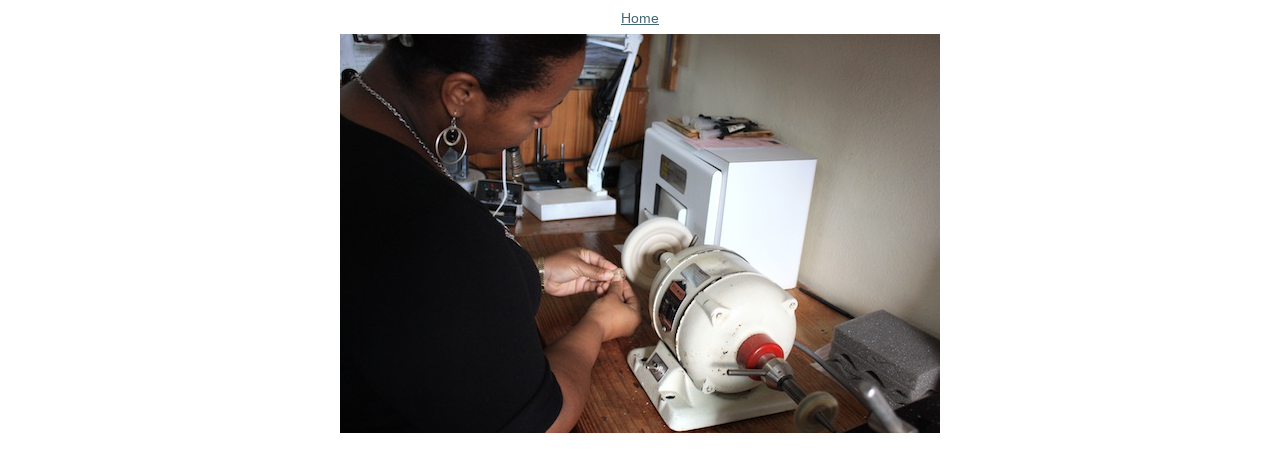

--- FILE ---
content_type: text/html;charset=utf-8
request_url: http://www.jadclinic.com.jm/image-storage/services-section/IMG_3323%202-mod.jpg/image_view_fullscreen
body_size: 1180
content:
<!DOCTYPE html>
<html xmlns="http://www.w3.org/1999/xhtml" lang="en" xml:lang="en">
<head><meta http-equiv="Content-Type" content="text/html; charset=UTF-8" /><meta name="viewport" content="width=device-width; initial-scale=0.6666; maximum-scale=1.0; minimum-scale=0.6666" />


    

    <title>IMG_3323 2-mod.jpg</title>

    <style type="text/css" media="screen">
    body {
        background-color: white;
        color: black;
        font-family: "Lucida Grande", Verdana, Lucida, Helvetica, Arial, sans-serif;
        font-size: 90%;
    }

    a {
        display:block;
        margin: 0.5em;
        color: #436976;
        text-decoration: underline;
        line-height:1.5em;
    }

    img {
        border: 0px;
        padding: 5px;
        max-width: 100%; height: auto;
    }

    #content-core {
        text-align: center;
    }

    </style>



</head><body>

<div id="content-core">
    

    <a href="http://www.jadclinic.com.jm"><span>Home</span><br /><img src="http://www.jadclinic.com.jm/image-storage/services-section/IMG_3323%202-mod.jpg/image" alt="IMG_3323 2-mod.jpg" title="IMG_3323 2-mod.jpg" height="399" width="600" /></a>
</div>

</body>
</html>